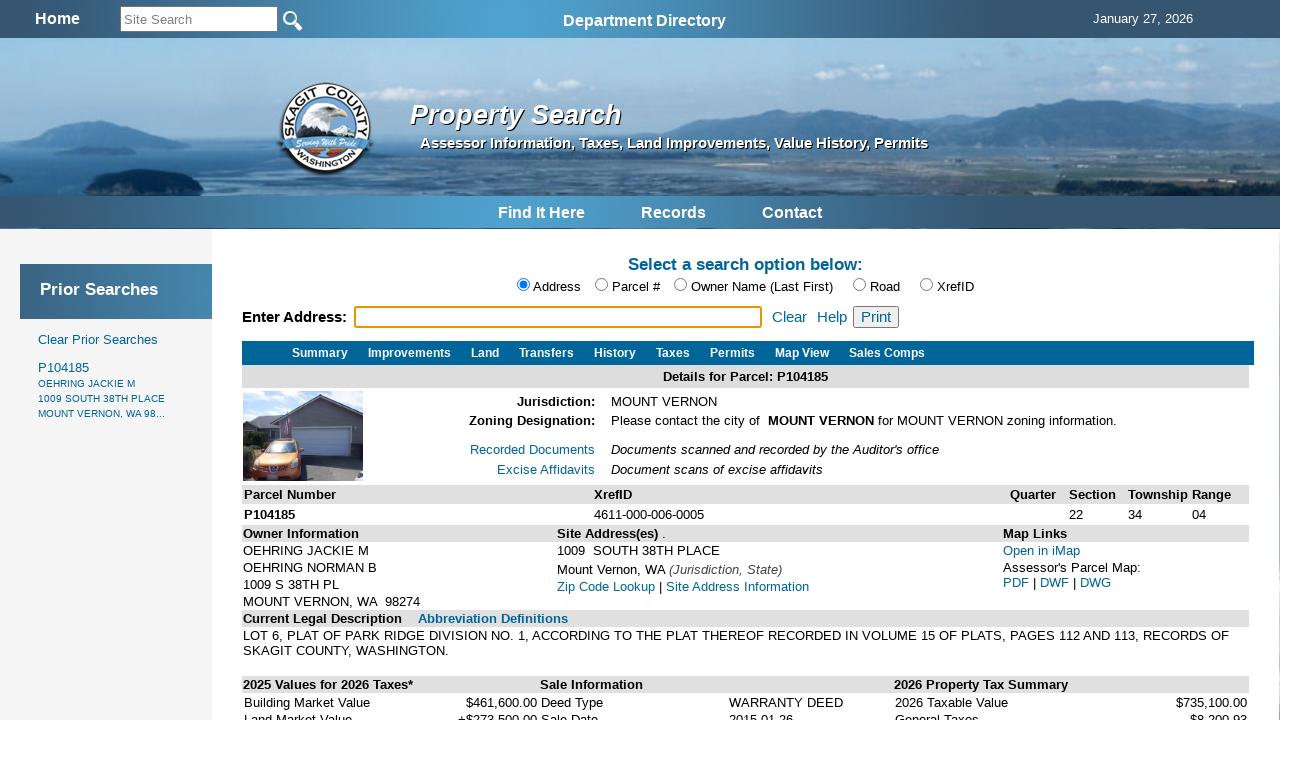

--- FILE ---
content_type: text/html; charset=utf-8
request_url: https://www.skagitcounty.net/Search/Property/?id=P104185
body_size: 13342
content:

<!DOCTYPE html>
<html>
<head id="Head1"><meta http-equiv="Content-type" content="text/html; charset=utf-8" /><meta name="viewport" content="width=device-width, initial-scale=1" /><!-- Google tag (gtag.js) -->
<script async src="https://www.googletagmanager.com/gtag/js?id=G-MC4K4LKRBV"></script>
<script>
  window.dataLayer = window.dataLayer || [];
  function gtag(){dataLayer.push(arguments);}
  gtag('js', new Date());

  gtag('config', 'G-MC4K4LKRBV');
</script>
<meta name="application-name" content="Skagit County Government"/>
<meta name="msapplication-TileColor" content="#006699"/>
<meta name="msapplication-square70x70logo" content="https://www.skagitcounty.net/tiny.png"/>
<meta name="msapplication-square150x150logo" content="https://www.skagitcounty.net/square.png"/>
<meta name="msapplication-wide310x150logo" content="https://www.skagitcounty.net/wide.png"/>
<meta name="msapplication-square310x310logo" content="https://www.skagitcounty.net/large.png"/>
<link href="https://www.skagitcounty.net/apple-touch-icon.png" rel="apple-touch-icon" />
<link href="https://www.skagitcounty.net/apple-touch-icon-152x152.png" rel="apple-touch-icon" sizes="152x152" />
<link href="https://www.skagitcounty.net/apple-touch-icon-167x167.png" rel="apple-touch-icon" sizes="167x167" />
<link href="https://www.skagitcounty.net/apple-touch-icon-180x180.png" rel="apple-touch-icon" sizes="180x180" />
<link href="https://www.skagitcounty.net/icon-hires.png" rel="icon" sizes="192x192" />
<link href="https://www.skagitcounty.net/icon-normal.png" rel="icon" sizes="128x128" />
<meta name="keywords" content="AAA,WWW.SKAGITCOUNTY.NET,Skagit,County,Government,Local,maps,employment,Skagit,Tulips,Washington,County,Taxes,Parcels,Administrative Services,Assessor,Auditor,Board of Equalization,Budget Finance,Clerk,Cooperative Extension,Coroner,County Commissioner's Office,District Court,District Court Probation,Emergency Management,Facilities Management,Fairgrounds,Fire Marshall,Health Department,Human Services,Information Services,Juvenile Probation" />
<meta name="title" content="Access Skagit County" />
<meta name="originatorJurisdiction" content="Skagit County, Washington" />
<meta name="originatorOffice" content="Skagit Information Services" />
<meta name="createDate" content="10/10/99" />
<meta name="timePeriodTextual" content="Continuous" />
<meta name="medium" content="www" />
<meta name="govType" content="County" />
<meta name="subjects" content="AAA,WWW.SKAGITCOUNTY.NET,Skagit,County, Skagit County Infiormation Services" />
<meta name="contactOrganization" content="Skagit County Information Services" />
<meta name="contactStreetAddress1" content="1800 Continental Place" />
<meta name="contactCity" content="Mt. Vernon" />
<meta name="contactState" content="WA" />
<meta name="contactZipcode" content="98273" />
<meta name="contactNetworkAddress" content="website@co.skagit.wa.us" />
<meta name="google-site-verification" content="aI98-5Qto8EHUFRlYUD9vWwHFMe_U-SSOqO3hLRYx24" />
<!-- css links in this section -->
<link type="text/css" rel="stylesheet" href="/Common/css/normalize.css" />
<link type="text/css" rel="stylesheet" href="/Common/css/flexslider.css"  />
<link type="text/css" rel="stylesheet" href="/Common/css/SkagitCo.css?v=8" />
<link rel="shortcut icon" href="/favicon.ico" />


  <link href="/Search/Property/property.css" rel="stylesheet" type="text/css"/>


<!--  begin javascript in this section -->

<!--
<script type="text/javascript" src="/Common/js/jquery-1.7.2.min.js"></script>
-->
<script type="text/javascript" src="/Common/js/jquery-1.11.1.min.js"></script>
<!--
<script type="text/javascript" src="/Common/js/jquery.cycle.all.js"></script>
-->
<script type="text/javascript" src="/Common/js/jscript.js"></script>
<script type="text/javascript" src="/Common/js/Search.js"></script>
<script type="text/javascript" src="/Common/js/nav1.1.min.js"></script>



<script type="text/javascript" src="/Common/js/jquery.flexslider.js"></script>
<!--<script type="text/javascript" src="/Common/js/dropdown.scr.js"></script>
<script type="text/javascript" src="/Common/js/jquery.min.js"></script>
-->

<script type="text/javascript">
    $(document).ready(function () {
      var heightContent = $("#content_").height();
      var heightNav = $("#nav_").height();
      if (heightContent > heightNav) $("#nav_").height(heightContent);
      else $("#content_").height(heightNav);
      // slideshow banner code
      //$('.slideshow').cycle({ fx: 'fade', speed: 2500, pause: 2500 });
      $('#SearchString').keyup(function (e) {
        if (e.keyCode == 13) {
          window.open('/Departments/Home/skagitsitesearch.htm?addsearch=' + $(this).val(),'_self');
        }
      }); // #SearchString
  // jquery global menu plugin .. johnsh
      /*
      $("#navigation").navPlugin({
        'itemWidth': 160,
        'itemHeight': 30,
        'navEffect': 'fade',
        'speed': 100
      }); // end navPlugin
      */
    });  // end ready
    // for the window resize
    $(window).resize(function () {
      var heightContent = $("#content_").height();
      var heightNav = $("#nav_").height();
      if (heightContent > heightNav) $("#nav_").height(heightContent);
      else $("#content_").height(heightNav);
    });

</script>
<!-- Syntax Highlighter -->
	<script type="text/javascript" src="/Common/js/dropdown.js"></script>
<!-- /Syntax Highlighter -->
<!-- call background image static <div id="bg">
  <img src="/common/images/bg.jpg" alt="">
</div>-->

  <script type="text/javascript" src="/Common/js/jquery-ui-1.9.2.custom.min.js"></script>

    <script type="text/javascript">
        var vSite = 'public';
    </script>

  <script type="text/javascript" src="/Search/Property/property.js?v=3"></script>
  

 
 <link href="https://ajax.googleapis.com/ajax/libs/jqueryui/1.8.1/themes/base/jquery-ui.css" rel="stylesheet" type="text/css"/>


<title>
	Property Search
</title></head>
<body id="MasterPageBodyTag">
  
  <div id="main" class="container_12">
   
    <div id="searchtrans_">
      
        
      
<div id="sitesearch">
<table width="100%" border="0" cellspacing="0" cellpadding="6" align="center">
  <tr> <td align="center"><div align="center"><a href="/Departments/Home/main.htm"><span style="font: bold 16px Calibri, Arial; color:#fff">Home</span></a></div></td>
    <td align="left">  
  
        <input type="site_search" style="height: 20px; width: 150px; color: GrayText;" id="SearchString" name="SearchString" size="30" maxlength="70" value="Site Search" onClick="clickclear(this,'Site Search')" onBlur="clickrecall(this,'Site Search')" />    
        <input value="New Query" type="image" src="/Common/images/btngo.png" title="Search Now" alt="Search Now" width="22" height="22" border="0" align="absbottom" name="Action" onClick="javascript: if (document.getElementById('SearchString').value != '' && document.getElementById('SearchString').value != 'Site Search') window.open('/Departments/Home/skagitsitesearch.htm?addsearch=' + document.getElementById('SearchString').value, '_self');" />                         
      <!--
  
        <input type="text" style="font-size: 10pt; height: 20px; color: GrayText;" id="Text1" name="addsearch" size="25" maxlength="100" value="Site Search" onClick="clickclear(this, 'Site Search')" onBlur="clickrecall(this,'Site Search')" />
        <input value="New Query" type="image" src="/Common/images/btngo.png" title="Search Now" alt="Search Now" width="22" height="22" border="0" align="absbottom" name="Action" onClick="javascript: if (document.getElementById('SearchString').value != '' && document.getElementById('SearchString').value != 'Site Search') window.open('/Departments/Home/skagitsitesearch.htm?addsearch=' + document.getElementById('SearchString').value, '_self');" />                         
        -->
    </td>

    <td align="left" valign="middle"><ul id="sddm">

  <asp:ContentPlaceHolder id="desktop_menu" runat="server"></asp:ContentPlaceHolder>
  
  <li><a href="/Departments/Home/directory.htm" class="nav" onMouseOver="mopen('m2')" onMouseOut="mclosetime()">Department Directory</a> 
    <div id="m2" onMouseOver="mcancelclosetime()" onMouseOut="mclosetime()"> 
      <table border="0" cellspacing="0" cellpadding="6" bgcolor="#FFFFFF" width="685">
        <tr valign="top"> 
          <td> <a href="/Departments/Home/directory.htm">All by Alpha</a> <a href="/Departments/Assessor/main.htm">Assessor </a><a href="/Departments/OfficeOfAssignedcounsel/main.htm"> Assigned 
            Counsel</a> <a href="/Departments/Auditor/main.htm">Auditor</a> <a
    href="/Departments/BoardOfEqualization/main.htm">Board of Equalization</a><a
    href="/Departments/BoardOfHealth/main.htm">Board of Health</a>  
            <!--<a href="/Departments/BoundaryReviewBoard/main.htm">Boundary Review 
            Board</a>--> <a href="/Departments/BudgetFinance/main.htm">Budget and 
            Finance</a><a href="/Departments/CivilService/main.htm">Civil Service Commission</a><a href="/Departments/Clerk/main.htm">Clerk</a><a href="/Departments/CountyCommissioners/main.htm" > 
            Commissioners</a><a href="/Departments/Coroner/main.htm">Coroner</a><a href="/Departments/Addressing/main.htm" >County Addressing</a><a href="/Departments/DistrictCourt/main.htm">District 
            Court</a></td>
          <td><a href="/Departments/DistrictCourtProbation/main.htm">District 
            Court Probation</a><a href="/Departments/EmergencyManagement/main.htm">Emergency Management</a><a href="/Departments/EmergencyMedicalServices/main.htm">Emergency 
            Medical Services</a><a href="/Departments/FacilitiesManagement/main.htm">Facilities Management</a><a href="/Departments/Fair/main.htm">Fair</a><a href="/Departments/Fairgrounds/main.htm"> 
            Fairgrounds</a><a href="/Departments/FireMarshal/main.htm">Fire 
            Marshal </a><a href="/Departments/GIS/main.htm">GIS / Mapping Services 
            </a><a href="/Departments/OfficeofLandUsehearings/main.htm">Hearing 
            Examiner</a><a href="/Departments/HistoricalSociety/main.htm">Historical 
            Museum</a> <a href="/Departments/HumanResources/main.htm">Human Resources</a><a href="/Departments/Jail/main.htm" >Jail 
            </a> <a href="/Departments/OfficeofJuvenileCourt/main.htm" >Juvenile 
            Court</a> <a href="/Departments/LawLibrary/main.htm">Law Library</a></td>
            <td><a href="/Departments/NRLands/main.htm">Natural 
            Resource Lands</a>
           <a href="/Departments/Noxiousweeds/main.htm">Noxious Weeds</a><a href="/Departments/ParksAndRecreation/main.htm">Parks 
            &amp; Recreation</a> <a href="/Departments/PlanningAndPermit/main.htm">Planning 
            &amp; Development Services</a><a href="/Departments/ProsecutingAttorney/main.htm">Prosecutor</a> 
            <a href="/Departments/PublicDefender/main.htm">Public Defender</a> 
            <a href="/Departments/Health/main.htm">Public Health </a><a href="/Departments/PublicWorks/main.htm">Public Works</a> 
            <a href="/Departments/RecordsManagement/main.htm">Records Management</a><a href="/Departments/RiskManagement/main.htm">Risk Management</a><a href="/Departments/Sheriff/main.htm" >Sheriff</a><a href="/Departments/TV21/main.htm">Skagit21 Television</a> 
            <a href="/Departments/SuperiorCourt/main.htm">Superior Court</a><a href="/Departments/Treasurer/main.htm">Treasurer</a><a href="/Departments/UpriverServices/main.htm">Upriver 
            Services</a></td>
        </tr>
      </table>
    </div>
  </li></ul></td>

    <td align="left" valign="middle"><div id="google_translate_element"></div>
      
        <script type="text/javascript" async>

            function googleTranslateElementInit() {
                var ua = window.navigator.userAgent;
                var msie = ua.indexOf("MSIE ");
                var trident = ua.indexOf("Trident");

                if (msie > -1 || trident > -1) {
                    document.getElementById("google_translate_element").innerHTML = "<span style=\"font: bold 16px Calibri, Arial; color:#fff\">This Browser Does Not Support Language Translation</span>";
                    $('#google_translate_element').css('color', 'white');
                } else {
                    new google.translate.TranslateElement({ pageLanguage: 'en',
                        includedLanguages: 'de,es,fr,ja,no,ru,vi,en', layout:
                google.translate.TranslateElement.InlineLayout.SIMPLE,
                        gaTrack: true, gaId: 'UA-47507549-1'
                    },
                'google_translate_element');
                }
            }
        </script>
        <script type="text/javascript" 

src="//translate.google.com/translate_a/element.js?cb=googleTranslateElementInit" async></script></td>
    
    <td align="center"><div align="center"><span id="headerdatefield" style="margin-left:20px; color:#fff">
      <script language="JavaScript">getTodaysDate('headerdatefield');</script>
    </span></div></td>
    
    </tr>


  
</table>
 
</div>

    </div>
  
    <div id="bannertrans_">
      
        
      
    </div>

    <div id="banner_">
      
        
      
		<img src="/Apps/Common/Images/banner/1.jpg" width="100%" height="100" />
		

	
	<!--img src="/Common/Images/banner/2.jpg" width="960" height="170" /-->
    </div>

    <div id="logotrans_">
      
        
      <a href="/Departments/Home/main.htm"><img class="logo" src="/Apps/Common/images/SClogotrans.png" width="100" height="100" alt="Skagit County Logo" longdesc="/Apps/Common/images/SClogotrans.png" border="0" /></a> 

    </div>
    <div id="titletrans_">
      
        
      
<h1 class="dpt_title">Property Search</h1>
<h6 class="dpt_title2">Assessor Information, Taxes, Land Improvements, Value History, Permits</h6>

    </div>

    <div id="globalmenu_">
      

      <!-- div class="sample" style="margin-bottom: 15px;height:42px;"><span -->

<script type="text/javascript">
function getcontact() {
  var urlpath = window.location.pathname; // get URL
  var parts = urlpath.split('/');
  var dept;
  if (parts[1] == 'Departments') {
    dept = parts[2] // if static content dept will be the 2nd parameter, else 1st
    window.open("/Departments/" + dept + "/dept.htm", "_self");
  }
  else window.open("/Departments/Home/feedback.htm", "_self");
  return false;
} 
</script>
<table align="center"><tr><td>
<ul id="sddm" style="padding-top:3px">

  <asp:ContentPlaceHolder id="desktop_menu" runat="server"></asp:ContentPlaceHolder>
  
 
  <li><a class="nav" href="/Departments/Home/quickguide.htm" onMouseOver="mopen('m3')" onMouseOut="mclosetime()">Find 
    It Here</a> 
    <div id="m3" onMouseOver="mcancelclosetime()" onMouseOut="mclosetime()"> <a href="/Departments/Home/about.htm">About 
      Skagit County </a><a href="/Departments/Home/directory.htm">Alphabetical 
      Directory</a> <a href="/Departments/Home/quickguide.htm"> Quickguide</a> <a href="/Departments/Home/services.htm"> Services By Topic</a> <a href="/Departments/FacilitiesManagement/facmap.htm">Facility 
      Maps</a> <a href="/Departments/Home/forms.htm">Forms</a> <a href="/Departments/Home/links.htm">Links</a> 
    </div>
  </li>
  <li><a class="nav" href="/Departments/SearchSkagit/searchskagit.htm" onMouseOver="mopen('m4')" onMouseOut="mclosetime()">Records</a> 
    <div id="m4" onMouseOver="mcancelclosetime()" onMouseOut="mclosetime()"><a href="/Search/Property">Property 
      One Stop</a> <a href="/Search/Recording/">Auditor's Recorded Documents</a> 
      <a href="/Departments/SearchSkagit/searchskagit.htm">Advanced Search Menu</a> <a href="/Search/ContractAmendment/">Contracts &amp; Amendments</a>
      <a href="/Search/ResolutionOrdinance/">Resolutions &amp; Ordinances</a> 
      <a href="http://www.codepublishing.com/wa/skagitcounty/" target="_blank">Skagit 
      County Code</a><a href="/Departments/RecordsManagement/finding.htm">Public 
      Records Request</a> </div>
  </li>
  
  <li><a class="nav" href="#" onclick="getcontact();" onMouseOver="mopen('m5')" onMouseOut="mclosetime()">Contact</a> 
    <div id="m5" onMouseOver="mcancelclosetime()" onMouseOut="mclosetime()"> <a href="/Departments/Home/directory.htm">Alphabetical 
      Directory</a> <a href="#" onclick="getcontact();">Department Contact</a> 
      <a href="/Departments/Home/feedback.htm">Feedback</a> <a href="/Search/Phone/">Phone 
      Directory</a></div>
  </li>
  <!--  <li><a class="nav" href="#" onclick="printpage();" onMouseOver="mopen('m7')" onMouseOut="mclosetime()">Print</a>
     <div id="m7" onMouseOver="mcancelclosetime()" onMouseOut="mclosetime()">
      </div>
	</li>-->
</ul></td></tr></table>


          
        
    </div>
    <div id="bodyContent">
    <table>
    <tr>
    <td id="leftBody">
    <div id="nav_">

      

      <div class='navTop'></div></ul><div class='navBottom'></div>

    </div>
    </td>
    <td>
    <div id="content_">
      

<div id="contentWrapper">
<br />
<h5 class="blue center" style="margin: 12px 0px 3px 0px;">Select a search option below:</h5>

<form method="post" action="./?id=P104185" id="form1">
<div class="aspNetHidden">
<input type="hidden" name="__VIEWSTATE" id="__VIEWSTATE" value="/wEPDwUKMTMyNDk4MjgwMWRkskxdS+/OzR76JIUUNWXl5TQiwFqrS1IOe2V3b7PyfH8=" />
</div>

<div class="aspNetHidden">

	<input type="hidden" name="__VIEWSTATEGENERATOR" id="__VIEWSTATEGENERATOR" value="4A234BBF" />
	<input type="hidden" name="__EVENTVALIDATION" id="__EVENTVALIDATION" value="/wEdAAc+b2q8tAZnPiHQNz5bkZ+lpeV6ykwe/hqC44UFcZqCJBtRw8Nz3gUQsAVOrJ/150cBwptcleedXNzHDEBAK0urHG/Jt4R0XcGZ/d8XpX0dIP4FMyHFIQrUrqL1uDSHEBnjZhCXk+C7J0+R5/RRFAzWztC6P5PldYy5RNSdWjlwMMCaSaEeD5IiLIwOBrExrJs=" />
</div>
<div id="searchControls">
<div id="selector" style="text-align:center;margin:0px 0px 12px 0px;">
  
  <input type="radio" name="searchby" id="addr" value="addr" checked="checked" />
  <label for="addr" class="radlabel">Address</label>
  <input type="radio" name="searchby" id="propid" value="propid" />
  <label for="propid" class="radlabel">Parcel #</label>
  <input type="radio" name="searchby" id="owner" value="owner" />
  <label for="owner">Owner Name (Last First)</label>
  <input type="radio" name="searchby" id="road" value="road" style="margin-left: 16px;" />
  <label for="road">Road</label>
  <input type="radio" name="searchby" id="xrefid" value="xrefid" style="margin-left: 16px;" />
  <label for="road">XrefID</label>

</div>

<div class="ui-widget" id="searchbox">
  <label id="searchLabel" for="tbAuto" class="label">Enter Address: </label>
  <input id="tbAuto" style="font-size:11pt;width:400px;" />
  <input id="txtRoad" style="font-size:11pt;width:390px;"/> 
  <a id="cleartbAuto" href="">Clear</a>
  <a id="help" href="">Help</a><input id="printout" type="button" value="Print" />
</div>

<div id="propmenu" style="margin-top:1em;display:none;">     
<ul>
  <li id="details"><a href="Details">Summary</a></li>
  <li><a href="Improvements">Improvements</a></li>
  <li><a href="Land">Land</a></li>
  <li><a href="Sales">Transfers</a></li>
  <li><a href="History">History</a></li>
  <li><a href="Taxes">Taxes</a></li>  
  <li><a href="Permits">Permits</a></li>
  <li><a href="Map">Map View</a></li>
  <li><div id="salesComp" style=""><a href="Comps">Sales Comps</a></div></li>


</ul>

</div>

</div> <!-- end of searchControls -->

<!-- Place holders for content -->

<div id="content_pdata"><div id="propmenu" style="margin-top:1em;display:none;"><ul><li id="details"><a href="Details">Details</a></li><li><a href="Improvements">Improvements</a></li><li><a href="Land">Land</a></li><li><a href="Sales">Transfers</a></li><li><a href="History">History</a></li><li><a href="Taxes">Taxes</a></li><li><a href="Permits">Permits</a></li><li><a href="Map">Map</a></li><li><a href="Comps">Sales Comps</a></li></ul></div><table width='100%' cellpadding='4' cellspacing='0' border='0'><tr bgcolor='#dddddd' align='center'>
					<th>Details for Parcel: P104185</th></tr></table><div id='jzwrap' style='margin-top: 2px;'><table><tr><td style='vertical-align:text-top;'><div id='pic' class='grid_2'><a href='ViewPic.aspx?id=P104185' name='ancPhoto' target='_blank' title='Click to view a full size photo'> <img border='1' target='_blank' title='Click to view a full size photo' width='120' height='90' src='/Assessor/Images/PublicImages/85/P104185.jpg' /></a><br /> </div></td><td><table id='jzTable'><tr><td class='jzLabel'><div id='jlabel' class='grid_2' style='text-align:right; font-weight:bold;'>Jurisdiction:</div></td><td><div id='jurisdiction' class='grid_5'>MOUNT VERNON<br/></div></td></tr><tr><td class='jzLabel'></td><td></td></tr><tr><td class='jzLabel'><div id='zlabel' class='grid_2' style='text-align:right; font-weight:bold;'>Zoning Designation:</div></td><td><div id='zoning' class='grid_5'>Please contact the city of&nbsp; <b>MOUNT VERNON</b> for MOUNT VERNON zoning information.<br/></div></td></tr><tr><td class='jzLabel'><div id='links' style='line-height:1.5em;text-align:right;margin-top:10px;' class='grid_2'><a href="/Search/Recording/results.aspx?PA=P104185&SC=DateRecorded&SO=DESC" target="_blank">Recorded Documents</a><br /><a href="/Search/DocByType/default.aspx?app=Excise+Affidavits&name=PNumber&value=P104185&sort=DateOfDocument%20DESC" target="_blank">Excise Affidavits</a><br /></div></td><td><div id='linkdesc' style='font-style:italic;line-height:1.5em;;margin-top:10px;' class='grid_5'>Documents scanned and recorded by the Auditor's office<br />Document scans of excise affidavits<br /></div></td></tr></table></td></tr></table></div><?xml version="1.0" encoding="utf-8"?><table border="0" cellpadding="2" width="100%" align="center" cellspacing="2"><tr><td bgcolor="#E0E0E0" align="left"><b>Parcel Number </b></td><td bgcolor="#E0E0E0" align="left"><b>XrefID</b></td><td bgcolor="#E0E0E0" width="55" align="left"><b>Quarter</b></td><td bgcolor="#E0E0E0" width="55" align="left"><b>Section</b></td><td bgcolor="#E0E0E0" width="55" align="left"><b>Township</b></td><td bgcolor="#E0E0E0" width="55" align="left"><b>Range</b></td></tr><tr><td align="left" height="17"><b>P104185</b></td><td align="left" height="17">4611-000-006-0005</td><td align="left" height="17"></td><td align="left" height="17">22</td><td align="left" height="17">34</td><td align="left" height="17">04</td></tr></table><table border="0" cellspacing="0" cellpadding="0" align="center" width="100%"><tr><td valign="top"><table border="0" cellpadding="1" align="left" width="100%" cellspacing="2"><tr><td align="left" bgcolor="#E0E0E0"><b>Owner Information</b></td></tr><tr><td align="left">OEHRING JACKIE M</td></tr><tr><td align="left">OEHRING NORMAN B</td></tr><tr><td align="left">1009 S 38TH PL</td></tr><tr><td align="left">MOUNT VERNON, WA 
                      98274</td></tr></table></td><td valign="top"><table width="100%" border="0" align="left" cellpadding="1" cellspacing="2"><tr><td align="left" bgcolor="#E0E0E0"><b>Site Address(es) </b>.</td></tr><tr><td align="left">1009  SOUTH 38TH PLACE</td></tr><tr><td align="left" /></tr><tr><td align="left">Mount Vernon, WA  <font color="#444444"><i>(Jurisdiction, State)</i></font></td></tr><tr><td align="left"><a href="https://tools.usps.com/go/ZipLookupAction!input.action" target="_blank" alt="Zip Code Lookup" title="Zip Code Lookup">Zip Code Lookup</a>
                          |
                          <a href="/Departments/Addressing/situsfaq.htm" target="_blank" alt="Site Address Information" title="Site Address Information">Site Address Information</a></td></tr></table></td><td valign="top"><table width="100%" border="0" align="left" cellpadding="1" cellspacing="2"><tr><td align="left" bgcolor="#E0E0E0"><b>Map Links </b></td></tr><tr><td align="left"><div align="left"><a href="&#xA;                      /Maps/iMap/?pid=P104185" target="_blank" title="">
                    Open in iMap
                  </a></div></td></tr><tr><td>                  
                    Assessor's Parcel Map:<br /><a HREF="                        &#xA;&#x9;&#x9;&#x9;&#x9;&#x9;&#x9;  https://www.skagitcounty.net/GISImages/pdf/223404.pdf&#xA;&#x9;&#x9;&#x9;&#x9;&#x9;  " download="" target="_blank" title="View PDF Assessor Parcel Map of this Section">
                      PDF
                    </a>
                    | <a HREF="&#x9;&#x9;&#x9;&#x9;&#x9;&#x9;  &#xA;&#x9;&#x9;&#x9;&#x9;&#x9;&#x9;  https://www.skagitcounty.net/GISImages/dwf/assessor/T34R04/223404.dwf&#xA;&#x9;&#x9;&#x9;&#x9;&#x9;  " download="" target="_blank" title="View DWF Assessor Parcel Map of this Section">
                      DWF
                    </a>
					| <a HREF="&#xA;&#x9;&#x9;&#x9;&#x9;&#x9;&#x9;&#x9;https://www.skagitcounty.net/GISImages/dwf/assessor/T34R04/223404.dwg&#xA;&#x9;&#x9;&#x9;&#x9;&#x9;&#x9;" download="" target="_blank" title="View DWG Assessor Parcel Map of this Section">
						DWG
					</a></td></tr></table></td></tr></table><table border="0" cellspacing="2" cellpadding="1" width="100%" align="center"><tr><td bgcolor="#E0E0E0"><b>Current Legal Description</b>   <a href="javascript:void window.open('/assessor/html/abreviations.htm', '', 'height=400,width=500,scrollbars,menu,resizable');" Title="Click to view metadata"><b>
							  Abbreviation Definitions
						  </b></a></td></tr><tr><td><font size="2"><legal>LOT 6, PLAT OF PARK RIDGE DIVISION NO. 1, ACCORDING TO THE PLAT THEREOF RECORDED IN VOLUME 15 OF PLATS, PAGES 112 AND 113, RECORDS OF SKAGIT COUNTY, WASHINGTON.</legal></font></td></tr><tr><td /></tr></table><br /><table border="0" cellspacing="2" cellpadding="1" width="100%" align="center"><tr><td bgcolor="#E0E0E0" align="left"><b>2025 Values for 2026
                Taxes*
              </b></td><td bgcolor="#E0E0E0" align="left"><strong>Sale Information </strong></td><td bgcolor="#E0E0E0" colspan="2" align="left"><b>2026
                Property Tax Summary
              </b></td></tr><tr><td valign="top"><left><table border="0" cellpadding="1" cellspacing="2"><tr><td align="right" nowrap="nowrap"><div align="left">Building Market Value</div></td><td align="right">
                      $461,600.00</td></tr><tr><td align="right"><div align="left">Land Market Value </div></td><td align="right" nowrap="nowrap">
                      +$273,500.00</td></tr><tr><td align="right"><div align="left">Total Market Value </div></td><td align="right">
                      $735,100.00</td></tr><tr><td align="right"><div align="left">Assessed Value </div></td><td align="right">
                        $735,100.00</td></tr><tr><td align="right"><div align="left"><strong>Taxable Value </strong></div></td><td align="right">
                        $735,100.00</td></tr><tr><td colspan="2" align="right" /></tr></table></left></td><td valign="top"><table border="0" cellspacing="1" cellpadding="1"><tr><td align="left" valign="top">Deed Type</td><td align="left" valign="top">WARRANTY DEED</td></tr><tr><td align="left" valign="top">Sale Date</td><td align="left" valign="top">2015-01-26</td></tr><tr><td align="left" valign="top"><strong>Taxable Selling Price</strong></td><td align="left" valign="top">
                    $362,500.00</td></tr></table></td><td valign="top"><left><table border="0" cellpadding="1" cellspacing="2"><tr><td align="right"><div align="left">2026 Taxable Value
                          </div></td><td align="right">
                          $735,100.00</td></tr><tr><td align="right"><div align="left">General Taxes					            </div></td><td align="right">
                            $8,200.93</td></tr><tr><td align="right"><div align="left">Special Assessments/Fees					            </div></td><td align="right" valign="bottom">
                            +$5.00</td></tr><tr><td align="right"><div align="left"><b>Total Taxes</b></div></td><td align="right">
                            $8,205.93</td></tr><tr><td align="left" class="numericTD"><a data-role="button" data-mini="true" data-icon="arrow-u-r" data-iconpos="right" target="_blank" alt="Pay Property Taxes Online" title="Pay Property Taxes Online" HREF="/search/TaxPayment?id=P104185"><font color="#FF0000">
											Pay Property Taxes Online
										</font></a></td></tr><tr><td colspan="2" align="right" /></tr></table></left></td></tr><tr><td colspan="2" align="left">
              *<i> Effective date of value is January 1 of the assessment year (2025)</i></td><script type="text/javascript">				 
				 var legalDefinition = "<p>This is the legal description as of the most recent certification of the assessment roll. The Current Legal Description reflects any changes resulting from boundary modifications after certification.</p>";
				 var myWindow;

				 function getLegalDescriptionPopup() {
					 var legalDescription = ("Legal Description at time of Assessment:<p>" + legalDefinition + "LOT 6, PLAT OF PARK RIDGE DIVISION NO. 1, ACCORDING TO THE PLAT THEREOF RECORDED IN VOLUME 15 OF PLATS, PAGES 112 AND 113, RECORDS OF SKAGIT COUNTY, WASHINGTON.</p>");
					 myWindow = window.open("", "MsgWindow", "scrollbars=yes,width=400,height=300", "replace");
					 myWindow.document.body.innerHTML = legalDescription;
					 myWindow.document.title = "Assessment Legal Description";
				 }
			 </script><td align="right"><a id="assessmentLegal" href="javascript:void(0);" onclick="getLegalDescriptionPopup();" Title="Click to view Legal Description at time of assessment"><b>
						 Legal Description at time of Assessment
					 </b></a></td></tr></table><table width="100%" border="1" align="left" cellpadding="3" cellspacing="0" style="border-collapse:collapse;"><tr><td align="left" valign="top" width="25%"><b>*Assessment Use Code</b></td><td align="left" valign="top">(111) HOUSEHOLD, SFR, INSIDE CITY</td><td align="right" valign="top"><a href="/Departments/Assessor/WAC458PrintVersion.htm" target="_blank" title="Click here to view WAC 458-53-030">
                WAC 458-53-030
              </a></td></tr><tr><td align="left" valign="top" bgcolor="#E6E6E6"><b>Neighborhood</b></td><td align="left" valign="top" colspan="2" bgcolor="#E6E6E6">(20MVHILLTP) MOUNT VERNON RESIDENTIAL HILLTOP</td></tr></table><br /><table border="1" align="left" cellpadding="3" cellspacing="0" width="100%" style="border-collapse:collapse;"><tr><td align="left" valign="top" width="24%"><b>Levy Code</b></td><td align="left" valign="top" width="24%">0930</td><td width="1px" rowspan="3" align="left" valign="top" bgcolor="#888888" /><td align="left" valign="top" width="24%"><b>Fire District</b></td><td align="left" valign="top" width="24%"></td></tr><tr><td align="left" valign="top" bgcolor="#E6E6E6"><b>School District</b></td><td align="left" valign="top" bgcolor="#E6E6E6">SD320</td><td align="left" valign="top" bgcolor="#E6E6E6"><b>Exemptions</b></td><td align="left" valign="top" bgcolor="#E6E6E6" /></tr><tr><td align="left" valign="top"><b>Utilities</b></td><td align="left" valign="top">*SEW, PWR, WTR-P</td><td align="left" valign="top"><b>Acres</b></td><td align="left" valign="top">0.36</td></tr><tr><td colspan="5" height="1px" bgcolor="#888888" /></tr><tr><td align="center" colspan="5" bgcolor="#E0FFFF"><b>Improvement 1 Attributes Summary</b></td></tr><tr><td align="left" valign="top"><b>Building Style</b></td><td align="left" valign="top" colspan="4">1 STRY FIN BSMT</td></tr><tr><td align="left" valign="top" width="100px"><b>Year Built</b></td><td align="left" valign="top" width="20%">2000</td><td width="1px" rowspan="6" align="left" valign="top" bgcolor="#888888" /><td align="left" valign="top" bgcolor="#E6E6E6" width="60px"><b>Foundation</b></td><td align="left" valign="top" bgcolor="#E6E6E6" width="30%">CONCRETE</td></tr><tr><td align="left" valign="top" bgcolor="#E6E6E6"><b>Above Grade Living Area</b></td><td align="right" valign="top" bgcolor="#E6E6E6">1,698 Square Feet    
                      </td><td align="left" valign="top"><b>Exterior Walls</b></td><td align="left" valign="top">SIDING</td></tr><tr><td align="left" valign="top"><b>Finished Basement</b></td><td align="right" valign="top">1040  Square Feet    
                      </td><td align="left" valign="top" bgcolor="#E6E6E6"><b>Roof Covering</b></td><td align="left" valign="top" bgcolor="#E6E6E6">COMP</td></tr><tr><td align="left" valign="top" bgcolor="#E6E6E6"><b>*Total Living Area</b></td><td align="right" valign="top" bgcolor="#E6E6E6">2,738 Square Feet   
                      </td><td align="left" valign="top"><b>Heat/Air Conditioning</b></td><td align="left" valign="top">HEAT PUMP</td></tr><tr><td align="left" valign="top"><b>Unfinished Basement</b></td><td align="right" valign="top" /><td align="left" valign="top" bgcolor="#E6E6E6"><b>Fireplace</b></td><td align="left" valign="top" bgcolor="#E6E6E6">DIRECT VENT</td></tr><tr><td align="left" valign="top" bgcolor="#E6E6E6"><b>*Total Garage Area</b></td><td align="right" valign="top" bgcolor="#E6E6E6">528  Square Feet    
                      </td><td align="left" valign="top" bgcolor="#E6E6E6"><b>Bedrooms</b></td><td align="left" valign="top" bgcolor="#E6E6E6">5</td></tr><tr><td align="left" valign="top"><b>Bathrooms</b></td><td align="left" valign="top" colspan="4">2 FULL BATHS, 3/4 BATH</td></tr><tr><td colspan="7" style="font-size:11pt;" bgcolor="#fffacd"><b><i>
                       For additional information on individual segments see Improvements tab
                    </i></b></td></tr></table><table width="100%" border="0" align="center" cellpadding="3" cellspacing="1"><tr><td>* Assessment Use Code is for assessment administration purposes and has no relation to zoning or allowable land use.</td></tr><tr><td>* Total living area includes above grade living area and finished basement area.</td></tr><tr><td>* Garage square footage includes all garage areas; basement garages, attached garages, detached garages, etc.</td></tr><tr><td><b><i>Assessment data for improvements is based on exterior inspections. Please contact the Assessor's office if the information does not accurately reflect the interior characteristics.</i></b></td></tr></table><br /><table border="0" cellspacing="2" cellpadding="1" width="100%" align="center"><tr><td align="left" /><td align="left" /><td align="left" /><td align="left" /></tr></table></div>
<input name="ctl00$content$pid" type="hidden" id="content_pid" value="P104185" /> <!-- this id ends up being content_pid -->
<input name="ctl00$content$lastroad" type="hidden" id="content_lastroad" /> <!-- this id ends up being content_lastroad -->
<input name="ctl00$content$resultType" type="hidden" id="content_resultType" value="std" />

<input name="ctl00$content$navRoad" type="hidden" id="content_navRoad" />
<input name="ctl00$content$navCity" type="hidden" id="content_navCity" />

<input name="ctl00$content$action" type="hidden" id="content_action" />
</form>
</div> <!-- end for contentWrapper -->
  

    </div>
    </td>
    </tr>
    </table>
    </div>
    <div id="footer_">
    
      
        
      
<div id="footer" style="margin-top:6px; padding-bottom:6px; margin-right:20px; font-size:14px">
  
  <span style="margin-left:60px;"><a href="#" title="Return to the top of this page">Top</a></span> 
  
  <span style="margin-left:30px;"><a href="javascript:history.back(-1)" title="Return to Previous Page">Back</a></span>
  
  <span style="margin-left:40px;"><a href="/Departments/Home/main.htm" title="Home Page">Home</a></span>
  
  <span style="margin-left:140px;"><a href="/Departments/Home/disclaimer.htm" title="Site Disclaimer Statement">Privacy</a>
  <a href="/Departments/Home/draftTermsandConditions.htm" title="Legal Use Description of Skagitcounty.net"> 
  &amp; Terms of Use</a></span>

  <span style="margin-left:130px;">&copy; 2025 Skagit County</span>

</div>

    </div>
  </div>

</body>
</html>
<script id="f5_cspm">(function(){var f5_cspm={f5_p:'PKOCAOLMLEAODECIIFFBDEPMANNAGBNLMGPKICKPAMFFEGKHLOANHINEAHELPIIBGMEBCMEKAAMCGOKDOECABOFJAAKAOHLJDNLHPLFMBMMGDGAEJAHJDFKMMEBJAONJ',setCharAt:function(str,index,chr){if(index>str.length-1)return str;return str.substr(0,index)+chr+str.substr(index+1);},get_byte:function(str,i){var s=(i/16)|0;i=(i&15);s=s*32;return((str.charCodeAt(i+16+s)-65)<<4)|(str.charCodeAt(i+s)-65);},set_byte:function(str,i,b){var s=(i/16)|0;i=(i&15);s=s*32;str=f5_cspm.setCharAt(str,(i+16+s),String.fromCharCode((b>>4)+65));str=f5_cspm.setCharAt(str,(i+s),String.fromCharCode((b&15)+65));return str;},set_latency:function(str,latency){latency=latency&0xffff;str=f5_cspm.set_byte(str,40,(latency>>8));str=f5_cspm.set_byte(str,41,(latency&0xff));str=f5_cspm.set_byte(str,35,2);return str;},wait_perf_data:function(){try{var wp=window.performance.timing;if(wp.loadEventEnd>0){var res=wp.loadEventEnd-wp.navigationStart;if(res<60001){var cookie_val=f5_cspm.set_latency(f5_cspm.f5_p,res);window.document.cookie='f5avr1324260332aaaaaaaaaaaaaaaa_cspm_='+encodeURIComponent(cookie_val)+';path=/;'+'';}
return;}}
catch(err){return;}
setTimeout(f5_cspm.wait_perf_data,100);return;},go:function(){var chunk=window.document.cookie.split(/\s*;\s*/);for(var i=0;i<chunk.length;++i){var pair=chunk[i].split(/\s*=\s*/);if(pair[0]=='f5_cspm'&&pair[1]=='1234')
{var d=new Date();d.setTime(d.getTime()-1000);window.document.cookie='f5_cspm=;expires='+d.toUTCString()+';path=/;'+';';setTimeout(f5_cspm.wait_perf_data,100);}}}}
f5_cspm.go();}());</script>

--- FILE ---
content_type: application/x-javascript
request_url: https://www.skagitcounty.net/Common/js/Search.js
body_size: 282
content:
function clickclear(thisfield, defaulttext) {
    if (thisfield.value == defaulttext) {
        thisfield.value = "";     
    }
}

function clickrecall(thisfield, defaulttext) {
    if (thisfield.value == "") {
        thisfield.value = defaulttext;
    }
}